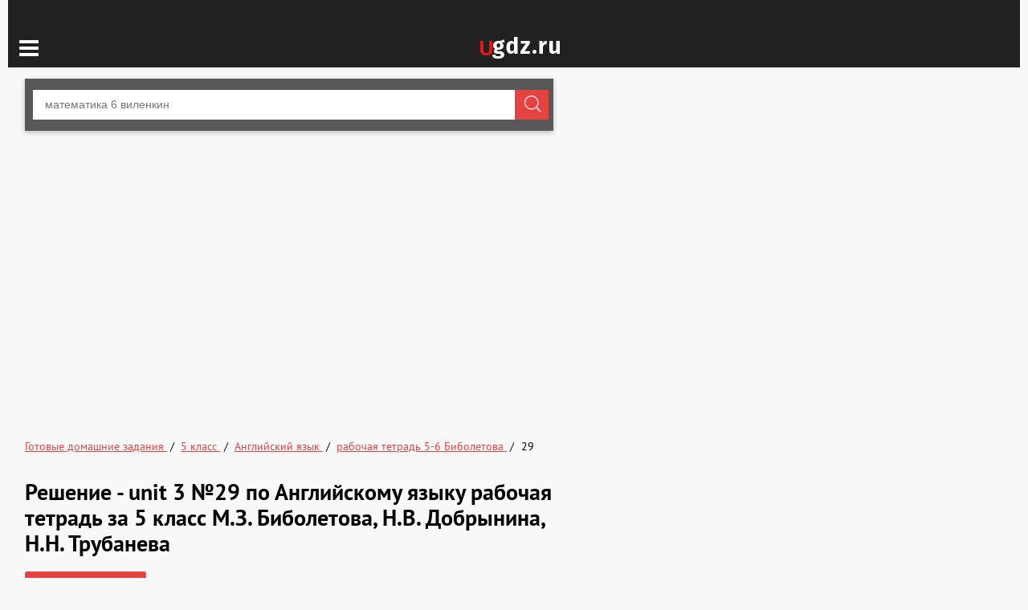

--- FILE ---
content_type: text/html; charset=UTF-8
request_url: https://ugdz.ru/reshebniki/5-klass/angliyskiy-yazyk/workbook-biboletova-5-6/un-3-29
body_size: 6452
content:
<!DOCTYPE html>
<html lang="ru">
<head>
    <meta charset="utf-8">
    <title>Решение unit 3 №29 по Английскому языку рабочая тетрадь за 5 класс М.З. Биболетова, Н.В. Добрынина, Н.Н. Трубанева  </title>
    <link rel="shortcut icon" href="/favicon.ico"/>
    <meta name="description" content="Подробное решение unit 3 29, онлайн учебник по Английскому языку рабочая тетрадь для учеников 5 класса авторов М.З. Биболетова, Н.В. Добрынина, Н.Н. Трубанева  "/>
    <meta name="keywords" content="гдз, страница, упражнение, задача, номер 29, готовые домашние задания, учебник, по Английскому языку, М.З. Биболетова, Н.В. Добрынина, Н.Н. Трубанева , спиши, за 5 класс, угдз.ру, решебник, ответы онлайн, ugdz.ru"/>
            <meta name="viewport"
              content="width=device-width, initial-scale=1.0, minimum-scale=1.0, maximum-scale=2.0, user-scalable=yes">
    
                <link rel="canonical" href="/reshebniki/5-klass/angliyskiy-yazyk/workbook-biboletova-5-6/un-3-29">
    
    <meta property="og:title" content="Решение unit 3 №29 по Английскому языку рабочая тетрадь за 5 класс М.З. Биболетова, Н.В. Добрынина, Н.Н. Трубанева  ">
    <meta property="og:type" content="website">
    <meta property="og:url" content="/reshebniki/5-klass/angliyskiy-yazyk/workbook-biboletova-5-6/un-3-29">
    <meta property="og:description" content="Подробное решение unit 3 29, онлайн учебник по Английскому языку рабочая тетрадь для учеников 5 класса авторов М.З. Биболетова, Н.В. Добрынина, Н.Н. Трубанева  ">
    <meta property="og:site_name" content="Гдз от ugdz">

    
          <link rel="stylesheet" href="/build/assets/css/vendors.6aca75f7b164fb2b25cc.css" />
        <link rel="stylesheet" href="/build/assets/css/index.cf4281ddf61078dd8477.css" />

    <script>
        window.app = {
            version: '1759213507',
            action: "viewTask",
            book: {
                appLinks: 0,
                external: null            }
        }
    </script>
                        <script data-ad-client="ca-pub-2891046647766967" async src="https://pagead2.googlesyndication.com/pagead/js/adsbygoogle.js"></script>
            </head>
<body>

<div class="container">
    <div class="ad_right">
        
<div id='media-5' class='media media-right'></div>    </div>
    <div class="menu-switch">
        <button class="menu-switch__button icon-menu" id="menuSwitcher"></button>
        <a href="/" class="logo logo_mobile-center"></a>
    </div>
    <main class="page">
        <aside class="sidebar" id="sidebar">
    <header class="sidebar__title">Навигация</header>
    <nav class="sidebar__navigation sidebar__navigation_blockLink">
        <a class="sidebar__navigation_diskLink "
           href="/video"
           title="ГДЗ с видеорешением">
            Видеорешения
        </a>
        <a class="sidebar__navigation_diskLink "
           href="/"
           title="ГДЗ, решебники и онлайн ответы">
            Гдз
        </a>
    </nav>

    <nav class="sidebar__navigation">
    <p class="sidebar__title">Классы</p>

    
                    <a class="sidebar__navigation_button "
               href="/reshebniki/1-klass/angliyskiy-yazyk"
               title="ГДЗ за 1 класс">
                1            </a>
        
    
                    <a class="sidebar__navigation_button "
               href="/reshebniki/2-klass/angliyskiy-yazyk"
               title="ГДЗ за 2 класс">
                2            </a>
        
    
                    <a class="sidebar__navigation_button "
               href="/reshebniki/3-klass/angliyskiy-yazyk"
               title="ГДЗ за 3 класс">
                3            </a>
        
    
                    <a class="sidebar__navigation_button "
               href="/reshebniki/4-klass/angliyskiy-yazyk"
               title="ГДЗ за 4 класс">
                4            </a>
        
    
                    <a class="sidebar__navigation_button selected"
               href="/reshebniki/5-klass/angliyskiy-yazyk"
               title="ГДЗ за 5 класс">
                5            </a>
        
    
                    <a class="sidebar__navigation_button "
               href="/reshebniki/6-klass/angliyskiy-yazyk"
               title="ГДЗ за 6 класс">
                6            </a>
        
    
                    <a class="sidebar__navigation_button "
               href="/reshebniki/7-klass/angliyskiy-yazyk"
               title="ГДЗ за 7 класс">
                7            </a>
        
    
                    <a class="sidebar__navigation_button "
               href="/reshebniki/8-klass/angliyskiy-yazyk"
               title="ГДЗ за 8 класс">
                8            </a>
        
    
                    <a class="sidebar__navigation_button "
               href="/reshebniki/9-klass/angliyskiy-yazyk"
               title="ГДЗ за 9 класс">
                9            </a>
        
    
                    <a class="sidebar__navigation_button "
               href="/reshebniki/10-klass/angliyskiy-yazyk"
               title="ГДЗ за 10 класс">
                10            </a>
        
    
                    <a class="sidebar__navigation_button "
               href="/reshebniki/11-klass/angliyskiy-yazyk"
               title="ГДЗ за 11 класс">
                11            </a>
        
    </nav>
    <nav class="sidebar__navigation sidebar__navigation_blockLink">
        <p class="sidebar__title">Все предметы</p>

    
                            <a class="sidebar__navigation_diskLink"
                   href="/reshebniki/5-klass/matematika"
                   title="ГДЗ по Математике">
                    Математика                </a>
                
                            <a class="sidebar__navigation_diskLink selected"
                   href="/reshebniki/5-klass/angliyskiy-yazyk"
                   title="ГДЗ по Английскому языку">
                    Английский язык                </a>
                
                            <a class="sidebar__navigation_diskLink"
                   href="/reshebniki/5-klass/russkiy-yazyk"
                   title="ГДЗ по Русскому языку">
                    Русский язык                </a>
                
                            <a class="sidebar__navigation_diskLink"
                   href="/reshebniki/5-klass/fizika"
                   title="ГДЗ по Физике">
                    Физика                </a>
                
                            <a class="sidebar__navigation_diskLink"
                   href="/reshebniki/5-klass/nemeckiy-yazyk"
                   title="ГДЗ по Немецкому языку">
                    Немецкий язык                </a>
                
                            <a class="sidebar__navigation_diskLink"
                   href="/reshebniki/5-klass/belorusskiy-yazik"
                   title="ГДЗ по Белорусскому языку">
                    Белорусский язык                </a>
                
                            <a class="sidebar__navigation_diskLink"
                   href="/reshebniki/5-klass/ukrainskij-jazyk"
                   title="ГДЗ по Украинскому языку">
                    Украинский язык                </a>
                
                            <a class="sidebar__navigation_diskLink"
                   href="/reshebniki/5-klass/francuzskiy-yazik"
                   title="ГДЗ по Французскому языку">
                    Французский язык                </a>
                
                            <a class="sidebar__navigation_diskLink"
                   href="/reshebniki/5-klass/biologiya"
                   title="ГДЗ по Биологии">
                    Биология                </a>
                
                            <a class="sidebar__navigation_diskLink"
                   href="/reshebniki/5-klass/istoriya"
                   title="ГДЗ по Истории">
                    История                </a>
                
                            <a class="sidebar__navigation_diskLink"
                   href="/reshebniki/5-klass/informatika"
                   title="ГДЗ по Информатике">
                    Информатика                </a>
                
                            <a class="sidebar__navigation_diskLink"
                   href="/reshebniki/5-klass/odzh"
                   title="ГДЗ по ОБЖ">
                    ОБЖ                </a>
                
                            <a class="sidebar__navigation_diskLink"
                   href="/reshebniki/5-klass/geografiya"
                   title="ГДЗ по Географии">
                    География                </a>
                
                            <a class="sidebar__navigation_diskLink"
                   href="/reshebniki/5-klass/prirodovedenie"
                   title="ГДЗ по Природоведению">
                    Природоведение                </a>
                
                            <a class="sidebar__navigation_diskLink"
                   href="/reshebniki/5-klass/muzika"
                   title="ГДЗ по Музыке">
                    Музыка                </a>
                
                            <a class="sidebar__navigation_diskLink"
                   href="/reshebniki/5-klass/izo"
                   title="ГДЗ по ИЗО">
                    ИЗО                </a>
                
                            <a class="sidebar__navigation_diskLink"
                   href="/reshebniki/5-klass/literatura"
                   title="ГДЗ по Литературе">
                    Литература                </a>
                
                            <a class="sidebar__navigation_diskLink"
                   href="/reshebniki/5-klass/obshestvoznanie"
                   title="ГДЗ по Обществознанию">
                    Обществознание                </a>
                
                            <a class="sidebar__navigation_diskLink"
                   href="/reshebniki/5-klass/chelovek-i-mir"
                   title="ГДЗ по Человеку и миру">
                    Человек и мир                </a>
                
                            <a class="sidebar__navigation_diskLink"
                   href="/reshebniki/5-klass/tehhologiya"
                   title="ГДЗ по Технологии">
                    Технология                </a>
                
                            <a class="sidebar__navigation_diskLink"
                   href="/reshebniki/5-klass/estestvoznanie"
                   title="ГДЗ по Естествознанию">
                    Естествознание                </a>
                
                            <a class="sidebar__navigation_diskLink"
                   href="/reshebniki/5-klass/ispanskiy-yazyk"
                   title="ГДЗ по Испанскому языку">
                    Испанский язык                </a>
                
                            <a class="sidebar__navigation_diskLink"
                   href="/reshebniki/5-klass/iskusstvo"
                   title="ГДЗ по Искусству">
                    Искусство                </a>
                
                            <a class="sidebar__navigation_diskLink"
                   href="/reshebniki/5-klass/kitayskiy-yazyk"
                   title="ГДЗ по Китайскому языку">
                    Китайский язык                </a>
                
                            <a class="sidebar__navigation_diskLink"
                   href="/reshebniki/5-klass/kubanovedeniya"
                   title="ГДЗ по Кубановедению">
                    Кубановедение                </a>
                
                            <a class="sidebar__navigation_diskLink"
                   href="/reshebniki/5-klass/kazakhskiy-yazik"
                   title="ГДЗ по Казахскому языку">
                    Казахский язык                </a>
                
                            <a class="sidebar__navigation_diskLink"
                   href="/reshebniki/5-klass/fizkultura"
                   title="ГДЗ по Физкультуре">
                    Физкультура                </a>
                
                            <a class="sidebar__navigation_diskLink"
                   href="/reshebniki/5-klass/osnovi-kulturi"
                   title="ГДЗ по Основам культуры">
                    Основы культуры                </a>
                </nav>

    <div class="widget widget_desktop" id="vkWidget">
        <span class="list__title">Следите за нами</span>
        <div id="vk_groups" class="vk-group vk_groups"></div>
    </div>
</aside>
        <section class="main">
            <header class="header">
                <form action="/search/" method="get" class="search-form" id="search">
    <div class="input-container">
        <input class="search-form__input"
               type="search"
               name="q"
               placeholder="математика 6 виленкин">
        <input class="search-form__button" type="submit" value="Найти">
    </div>
</form>            </header>
            <section class="content">
                    
<div id='media-7' class='media media-video'></div>
<div id='media-3' class='media media-top'></div>    <ul class="breadcrumbs"
        itemscope
        itemtype="http://schema.org/BreadcrumbList"
    >
        <li itemprop="itemListElement"
            itemscope
            itemtype="http://schema.org/ListItem"
        >
            <a href="/"
               itemprop="item"
               title="ГДЗ"
            >
                <span class="rBox"
                      itemprop="name"
                >
                    Готовые домашние задания
                </span>
            </a>
            <meta itemprop="position" content="1" />
        </li>
                                                        <li itemprop="itemListElement"
                    itemscope
                    itemtype="http://schema.org/ListItem"
                >
                                                                        <a title="ГДЗ от ugdz за 5 класс"
                               href="/reshebniki/5-klass"
                               itemprop="item"
                            >
                                                                <span class="rBox"
                          itemprop="name"
                    >
                        5 класс                    </span>
                                            </a>
                                        <meta itemprop="position" content="3" />
                </li>
                                                <li itemprop="itemListElement"
                    itemscope
                    itemtype="http://schema.org/ListItem"
                >
                                                                        <a title="ГДЗ от ugdz по Английскому языку за 5 класс"
                               href="/reshebniki/5-klass/angliyskiy-yazyk"
                               itemprop="item"
                            >
                                                                <span class="rBox"
                          itemprop="name"
                    >
                        Английский язык                    </span>
                                            </a>
                                        <meta itemprop="position" content="4" />
                </li>
                                                <li itemprop="itemListElement"
                    itemscope
                    itemtype="http://schema.org/ListItem"
                >
                                                                        <a title="ГДЗ от ugdz по Английскому языку рабочая тетрадь 5-6 Биболетова 5 класс"
                               href="/reshebniki/5-klass/angliyskiy-yazyk/workbook-biboletova-5-6"
                               data-book="/reshebniki/5-klass/angliyskiy-yazyk/workbook-biboletova-5-6"
                               itemprop="item"
                            >

                                                                <span class="rBox"
                          itemprop="name"
                    >
                        рабочая тетрадь 5-6 Биболетова                    </span>
                                            </a>
                                        <meta itemprop="position" content="5" />
                </li>
                                                <li itemprop="itemListElement"
                    itemscope
                    itemtype="http://schema.org/ListItem"
                >
                                        <span class="rBox"
                          itemprop="name"
                    >
                        29                    </span>
                                        <meta itemprop="position" content="6" />
                </li>
                        </ul>
    
<div id='media-22' class='media media-breadcrumbs'></div>

    <h1>Решение - unit 3 №29 по Английскому языку рабочая тетрадь за 5 класс М.З. Биболетова, Н.В. Добрынина, Н.Н. Трубанева </h1>
    <a href="/reshebniki/5-klass/angliyskiy-yazyk/workbook-biboletova-5-6"
       title="ГДЗ по английскому языку 5 класс М.З. Биболетова"
       class="button">Показать содержание</a>

<div class="suggest">
  <ul class="suggest__list">
      <li class="suggest__item">
        ГДЗ к учебнику по английскому языку за 5-6 классы Биболетова М.З.        можно найти <a href="/reshebniki/5-klass/angliyskiy-yazyk/biboletova-denisenko" title="Биболетова 5-6">тут</a>
    </li>
      <li class="suggest__item">
         ГДЗ к учебнику по английскому языку за 5 класс Биболетова М.З.        можно найти <a href="/reshebniki/5-klass/angliyskiy-yazyk/biboletova-5" title="Биболетова">тут</a>
    </li>
      <li class="suggest__item">
        ГДЗ к рабочей тетради по английскому языку за 5 класс Биболетова М.З.        можно найти <a href="/reshebniki/5-klass/angliyskiy-yazyk/workbook-biboletova" title="рабочая тетрадь Биболетова">тут</a>
    </li>
      <li class="suggest__item">
        ГДЗ к учебнику по английскому языку за 6 класс Биболетова М.З.        можно найти <a href="/reshebniki/5-klass/angliyskiy-yazyk/biboletova" title="Биболетова">тут</a>
    </li>
      <li class="suggest__item">
        ГДЗ к рабочей тетради по английскому языку за 6 класс Биболетова М.З.        можно найти <a href="/reshebniki/6-klass/angliyskiy-yazyk/workbook-biboletova" title="рабочая тетрадь Биболетова">тут</a>
    </li>
      <li class="suggest__item">
        ГДЗ к сборнику упражнений по английскому языку за 5-6 классы Барашкова Е.А.        можно найти <a href="/reshebniki/5-klass/angliyskiy-yazyk/barashkova-5-6-sborinik-uprazhnenij-k-biboletovoj" title="сборник упражнений Барашкова">тут</a>
    </li>
      <li class="suggest__item">
        ГДЗ к проверочным работам по английскому языку за 5-6 классы Барашкова Е.А.        можно найти <a href="/reshebniki/5-klass/angliyskiy-yazyk/proverochnie-raboti-5-6-barashkova-k-biboletovoj" title="проверочные работы Барашкова">тут</a>
    </li>
  </ul>
</div>






<div id='media-6' class='media media-center'></div>
<div class="tasks ">
    <div class="task" id="task">
        <div>


            
            
            

            
                                                        <div class="breadcrumbs breadcrumbs_task">
                        Учебник/ unit 3 / 29                    </div>
                
                
                
                
                                                                                                                                    <div class="with-overtask">
                                                        <img src="//ugdz.ru/attachments/images/tasks/000/029/899/0002/5935448465f9f.jpg"
                                 alt="ГДЗ (Учебник) по английскому языку 5 класс (рабочая тетрадь) М.З. Биболетова / unit 3 / 29"
                                 title="Учебник">
                                                            <div class="overtask"></div></div>
                                                                                        

                
            
                                    
<div id='media-8' class='media media-task-edition'></div>                    <div class="breadcrumbs breadcrumbs_task">
                        Решебник №1/ unit 3 / 29                    </div>
                
                
                
                
                                                                                                                                    <div class="with-overtask">
                                                        <img src="//ugdz.ru/attachments/images/tasks/000/029/899/0000/5dcba8598d741.png"
                                 alt="ГДЗ (Решебник №1) по английскому языку 5 класс (рабочая тетрадь) М.З. Биболетова / unit 3 / 29"
                                 title="Решебник №1">
                                                            <div class="overtask"></div></div>
                                                                                
<div id='media-11' class='media media-task-image'></div>                                                            <div class="with-overtask">
                                                        <img src="//ugdz.ru/attachments/images/tasks/000/029/899/0000/5dcba8598d84e.png"
                                 alt="ГДЗ (Решебник №1) по английскому языку 5 класс (рабочая тетрадь) М.З. Биболетова / unit 3 / 29(продолжение 2)"
                                 title="Решебник №1">
                                                            <div class="overtask"></div></div>
                                                                                        

                
            
                                    
<div id='media-9' class='media media-task-edition'></div>                    <div class="breadcrumbs breadcrumbs_task">
                        Решебник №2/ unit 3 / 29                    </div>
                
                
                
                
                                                                                                                                    <div class="with-overtask">
                                                        <img src="//ugdz.ru/attachments/images/tasks/000/029/899/0000/5dcba91068c4c.png"
                                 alt="ГДЗ (Решебник №2) по английскому языку 5 класс (рабочая тетрадь) М.З. Биболетова / unit 3 / 29"
                                 title="Решебник №2">
                                                            <div class="overtask"></div></div>
                                                                                        

                
            

            
        </div>
        
<div class="task-nav-container">
  <div class="task-nav">
    <a class="task-nav__item icon-left-open"
       href="/reshebniki/5-klass/angliyskiy-yazyk/workbook-biboletova-5-6/un-3-28">
    </a>
            <a  href="/reshebniki/5-klass/angliyskiy-yazyk/workbook-biboletova-5-6/un-3-27"
        class="task-nav__item  task-nav__item_is_hidden"
        title="unit 3 27">
      <span>27</span>
    </a>
            <a  href="/reshebniki/5-klass/angliyskiy-yazyk/workbook-biboletova-5-6/un-3-28"
        class="task-nav__item  "
        title="unit 3 28">
      <span>28</span>
    </a>
            <a  href="/reshebniki/5-klass/angliyskiy-yazyk/workbook-biboletova-5-6/un-3-29"
        class="task-nav__item task-nav__item_active "
        title="unit 3 29">
      <span>29</span>
    </a>
            <a  href="/reshebniki/5-klass/angliyskiy-yazyk/workbook-biboletova-5-6/un-3-30"
        class="task-nav__item  "
        title="unit 3 30">
      <span>30</span>
    </a>
            <a  href="/reshebniki/5-klass/angliyskiy-yazyk/workbook-biboletova-5-6/un-4-1"
        class="task-nav__item  task-nav__item_is_hidden"
        title="unit 4 1">
      <span>1</span>
    </a>
        <a class="task-nav__item icon-right-open"
       href="/reshebniki/5-klass/angliyskiy-yazyk/workbook-biboletova-5-6/un-3-30">
    </a>
  </div>
</div>

        
<div id='media-4' class='media media-bottom'></div>
          <div
      data-mobile-view="true"
      data-share-size="30"
      data-like-text-enable="false"
      data-background-alpha="0.0"
      data-pid="1903656"
      data-mode="share"
      data-background-color="#ffffff"
      data-share-shape="round-rectangle"
      data-share-counter-size="12"
      data-icon-color="#ffffff"
      data-mobile-sn-ids="fb.vk.ok.wh.tm.vb."
      data-text-color="#000000"
      data-buttons-color="#FFFFFF"
      data-counter-background-color="#ffffff"
      data-share-counter-type="common"
      data-orientation="horizontal"
      data-following-enable="false"
      data-sn-ids="vk.ok.wh.tm.vb.mr."
      data-preview-mobile="false"
      data-selection-enable="true"
      data-exclude-show-more="true"
      data-share-style="1"
      data-counter-background-alpha="1.0"
      data-top-button="true"
      class="uptolike-buttons" >
  </div>




            </div>

    

    <div class="vk_comments"
         id="vk_comments"
    ></div>




    
    </div>


            </section>

        </section>
    </main>
</div>

<footer class="footer">
    <div class="container">
        <nav class="list">
            <div>
                <span class="list__title">Классы</span>
            </div>
            <div class="list list_titless-classes">
                <ul>
                                                                        <li>
                                <a
                                                                        href="/reshebniki/1-klass/angliyskiy-yazyk"
                                    title="ГДЗ и решебник для 1 класса">
                                    1 класс
                                </a>
                            </li>
                                                                                                <li>
                                <a
                                                                        href="/reshebniki/2-klass/angliyskiy-yazyk"
                                    title="ГДЗ и решебник для 2 класса">
                                    2 класс
                                </a>
                            </li>
                                                                                                <li>
                                <a
                                                                        href="/reshebniki/3-klass/angliyskiy-yazyk"
                                    title="ГДЗ и решебник для 3 класса">
                                    3 класс
                                </a>
                            </li>
                                                                                                <li>
                                <a
                                                                        href="/reshebniki/4-klass/angliyskiy-yazyk"
                                    title="ГДЗ и решебник для 4 класса">
                                    4 класс
                                </a>
                            </li>
                                                                                                <li>
                                <a
                                                                            class="select"
                                                                        href="/reshebniki/5-klass/angliyskiy-yazyk"
                                    title="ГДЗ и решебник для 5 класса">
                                    5 класс
                                </a>
                            </li>
                                                                                                <li>
                                <a
                                                                        href="/reshebniki/6-klass/angliyskiy-yazyk"
                                    title="ГДЗ и решебник для 6 класса">
                                    6 класс
                                </a>
                            </li>
                                                                                                <li>
                                <a
                                                                        href="/reshebniki/7-klass/angliyskiy-yazyk"
                                    title="ГДЗ и решебник для 7 класса">
                                    7 класс
                                </a>
                            </li>
                                                                                                <li>
                                <a
                                                                        href="/reshebniki/8-klass/angliyskiy-yazyk"
                                    title="ГДЗ и решебник для 8 класса">
                                    8 класс
                                </a>
                            </li>
                                                                                                <li>
                                <a
                                                                        href="/reshebniki/9-klass/angliyskiy-yazyk"
                                    title="ГДЗ и решебник для 9 класса">
                                    9 класс
                                </a>
                            </li>
                                                                                                <li>
                                <a
                                                                        href="/reshebniki/10-klass/angliyskiy-yazyk"
                                    title="ГДЗ и решебник для 10 класса">
                                    10 класс
                                </a>
                            </li>
                                                                                                <li>
                                <a
                                                                        href="/reshebniki/11-klass/angliyskiy-yazyk"
                                    title="ГДЗ и решебник для 11 класса">
                                    11 класс
                                </a>
                            </li>
                                                            </ul>
            </div>
        </nav>

        <nav class="list">
            <div>
                <span class="list__title-subjects">Предметы</span>
            </div>
            <div class="list_titless-subjects">
                <ul>
                                                                        <li>
                                <a class=""
                                   href="/reshebniki/5-klass/matematika"
                                   title="Гдз и решебник по Математике">
                                    Математика                                </a>
                            </li>
                                                                                                <li>
                                <a class="select"
                                   href="/reshebniki/5-klass/angliyskiy-yazyk"
                                   title="Гдз и решебник по Английскому языку">
                                    Английский язык                                </a>
                            </li>
                                                                                                <li>
                                <a class=""
                                   href="/reshebniki/5-klass/russkiy-yazyk"
                                   title="Гдз и решебник по Русскому языку">
                                    Русский язык                                </a>
                            </li>
                                                                                                <li>
                                <a class=""
                                   href="/reshebniki/5-klass/fizika"
                                   title="Гдз и решебник по Физике">
                                    Физика                                </a>
                            </li>
                                                                                                <li>
                                <a class=""
                                   href="/reshebniki/5-klass/nemeckiy-yazyk"
                                   title="Гдз и решебник по Немецкому языку">
                                    Немецкий язык                                </a>
                            </li>
                                                                                                <li>
                                <a class=""
                                   href="/reshebniki/5-klass/belorusskiy-yazik"
                                   title="Гдз и решебник по Белорусскому языку">
                                    Белорусский язык                                </a>
                            </li>
                                                                                                <li>
                                <a class=""
                                   href="/reshebniki/5-klass/ukrainskij-jazyk"
                                   title="Гдз и решебник по Украинскому языку">
                                    Украинский язык                                </a>
                            </li>
                                                                                                <li>
                                <a class=""
                                   href="/reshebniki/5-klass/francuzskiy-yazik"
                                   title="Гдз и решебник по Французскому языку">
                                    Французский язык                                </a>
                            </li>
                                                                                                <li>
                                <a class=""
                                   href="/reshebniki/5-klass/biologiya"
                                   title="Гдз и решебник по Биологии">
                                    Биология                                </a>
                            </li>
                                                                                                <li>
                                <a class=""
                                   href="/reshebniki/5-klass/istoriya"
                                   title="Гдз и решебник по Истории">
                                    История                                </a>
                            </li>
                                                                                                <li>
                                <a class=""
                                   href="/reshebniki/5-klass/informatika"
                                   title="Гдз и решебник по Информатике">
                                    Информатика                                </a>
                            </li>
                                                                                                <li>
                                <a class=""
                                   href="/reshebniki/5-klass/odzh"
                                   title="Гдз и решебник по ОБЖ">
                                    ОБЖ                                </a>
                            </li>
                                                                                                <li>
                                <a class=""
                                   href="/reshebniki/5-klass/geografiya"
                                   title="Гдз и решебник по Географии">
                                    География                                </a>
                            </li>
                                                                                                <li>
                                <a class=""
                                   href="/reshebniki/5-klass/prirodovedenie"
                                   title="Гдз и решебник по Природоведению">
                                    Природоведение                                </a>
                            </li>
                                                                                                <li>
                                <a class=""
                                   href="/reshebniki/5-klass/muzika"
                                   title="Гдз и решебник по Музыке">
                                    Музыка                                </a>
                            </li>
                                                                                                <li>
                                <a class=""
                                   href="/reshebniki/5-klass/izo"
                                   title="Гдз и решебник по ИЗО">
                                    ИЗО                                </a>
                            </li>
                                                                                                <li>
                                <a class=""
                                   href="/reshebniki/5-klass/literatura"
                                   title="Гдз и решебник по Литературе">
                                    Литература                                </a>
                            </li>
                                                                                                <li>
                                <a class=""
                                   href="/reshebniki/5-klass/obshestvoznanie"
                                   title="Гдз и решебник по Обществознанию">
                                    Обществознание                                </a>
                            </li>
                                                                                                <li>
                                <a class=""
                                   href="/reshebniki/5-klass/chelovek-i-mir"
                                   title="Гдз и решебник по Человеку и миру">
                                    Человек и мир                                </a>
                            </li>
                                                                                                <li>
                                <a class=""
                                   href="/reshebniki/5-klass/tehhologiya"
                                   title="Гдз и решебник по Технологии">
                                    Технология                                </a>
                            </li>
                                                                                                <li>
                                <a class=""
                                   href="/reshebniki/5-klass/estestvoznanie"
                                   title="Гдз и решебник по Естествознанию">
                                    Естествознание                                </a>
                            </li>
                                                                                                <li>
                                <a class=""
                                   href="/reshebniki/5-klass/ispanskiy-yazyk"
                                   title="Гдз и решебник по Испанскому языку">
                                    Испанский язык                                </a>
                            </li>
                                                                                                <li>
                                <a class=""
                                   href="/reshebniki/5-klass/iskusstvo"
                                   title="Гдз и решебник по Искусству">
                                    Искусство                                </a>
                            </li>
                                                                                                <li>
                                <a class=""
                                   href="/reshebniki/5-klass/kitayskiy-yazyk"
                                   title="Гдз и решебник по Китайскому языку">
                                    Китайский язык                                </a>
                            </li>
                                                                                                <li>
                                <a class=""
                                   href="/reshebniki/5-klass/kubanovedeniya"
                                   title="Гдз и решебник по Кубановедению">
                                    Кубановедение                                </a>
                            </li>
                                                                                                <li>
                                <a class=""
                                   href="/reshebniki/5-klass/kazakhskiy-yazik"
                                   title="Гдз и решебник по Казахскому языку">
                                    Казахский язык                                </a>
                            </li>
                                                                                                <li>
                                <a class=""
                                   href="/reshebniki/5-klass/fizkultura"
                                   title="Гдз и решебник по Физкультуре">
                                    Физкультура                                </a>
                            </li>
                                                                                                <li>
                                <a class=""
                                   href="/reshebniki/5-klass/osnovi-kulturi"
                                   title="Гдз и решебник по Основам культуры">
                                    Основы культуры                                </a>
                            </li>
                                                            </ul>
            </div>
        </nav>

        <a href="/" class="logo logo_footer">
            На сайте собраны все готовые домашние задания школьной программы
        </a>

        <div class="copy-right">
            © 2026 <a href="/">Ugdz.ru</a>
            <span>Все права защищены</span>
        </div>

        
        <div class="copy-right copy-right_email">
            <a href="mailto:info@ugdz.ru">info@ugdz.ru</a>
        </div>

    </div>
</footer>
<script>
    // ========================================================/
    // live internet counter
    // ========================================================/
    try {
        new Image().src = '//counter.yadro.ru/hit?r' + escape(document.referrer) +
            ((typeof (screen) === 'undefined') ? '' : ';s' + screen.width + '*' + screen.height + '*' +
                (screen.colorDepth ? screen.colorDepth : screen.pixelDepth)) + ';u' + escape(document.URL) + ';' + Math.random()
    } catch (err) {}
    // ===========/ live internet counter \====================/
</script>
<script src="/build/assets/js/vendors.37687094d13c5bd05fd4.js"></script>
<script src="/build/assets/js/index.f668f8e1d63832f699c3.js"></script>


<script>try {new Image().src = '//mc.gdz.work/' + Math.random() + '?e=eyJ0eXBlIjoiaGl0IiwiZGF0YSI6W3sia2V5IjoiZ2R6X2Jvb2tfaWQiLCJ2YWx1ZSI6IjIwNDExIn0seyJrZXkiOiJnZHpfZ3JhZGVfaWQiLCJ2YWx1ZSI6IjUifSx7ImtleSI6Imdkel9zdWJqZWN0X2lkIiwidmFsdWUiOiIyIn1dfQ' + (document.referrer.length > 0 ? '&r=' + encodeURIComponent(document.referrer) : '') + (document.URL.length > 0 ? '&u=' + encodeURIComponent(document.URL) : '')} catch (err) {}</script>
</body>
</html>


--- FILE ---
content_type: text/html; charset=utf-8
request_url: https://www.google.com/recaptcha/api2/aframe
body_size: 257
content:
<!DOCTYPE HTML><html><head><meta http-equiv="content-type" content="text/html; charset=UTF-8"></head><body><script nonce="DgiSph-yT467LNYRYPfoAw">/** Anti-fraud and anti-abuse applications only. See google.com/recaptcha */ try{var clients={'sodar':'https://pagead2.googlesyndication.com/pagead/sodar?'};window.addEventListener("message",function(a){try{if(a.source===window.parent){var b=JSON.parse(a.data);var c=clients[b['id']];if(c){var d=document.createElement('img');d.src=c+b['params']+'&rc='+(localStorage.getItem("rc::a")?sessionStorage.getItem("rc::b"):"");window.document.body.appendChild(d);sessionStorage.setItem("rc::e",parseInt(sessionStorage.getItem("rc::e")||0)+1);localStorage.setItem("rc::h",'1768379237731');}}}catch(b){}});window.parent.postMessage("_grecaptcha_ready", "*");}catch(b){}</script></body></html>

--- FILE ---
content_type: application/javascript
request_url: https://ugdz.ru/build/assets/js/4.278abf6d49b66a493681.js
body_size: 176
content:
(window.webpackJsonp=window.webpackJsonp||[]).push([[4],{76:function(e,n,t){"use strict";function r(e){var n=document.getElementById(e),t=n.querySelector("ul"),r=function(e){return n.querySelectorAll("li")[e]};n.querySelector(".button__next").addEventListener("click",(function(){return t.appendChild(r(0))})),n.querySelector(".button__prev").addEventListener("click",(function(){return t.insertBefore(r(n.querySelectorAll("li").length-1),r(0))}))}t.r(n),t.d(n,"default",(function(){return r}))}}]);